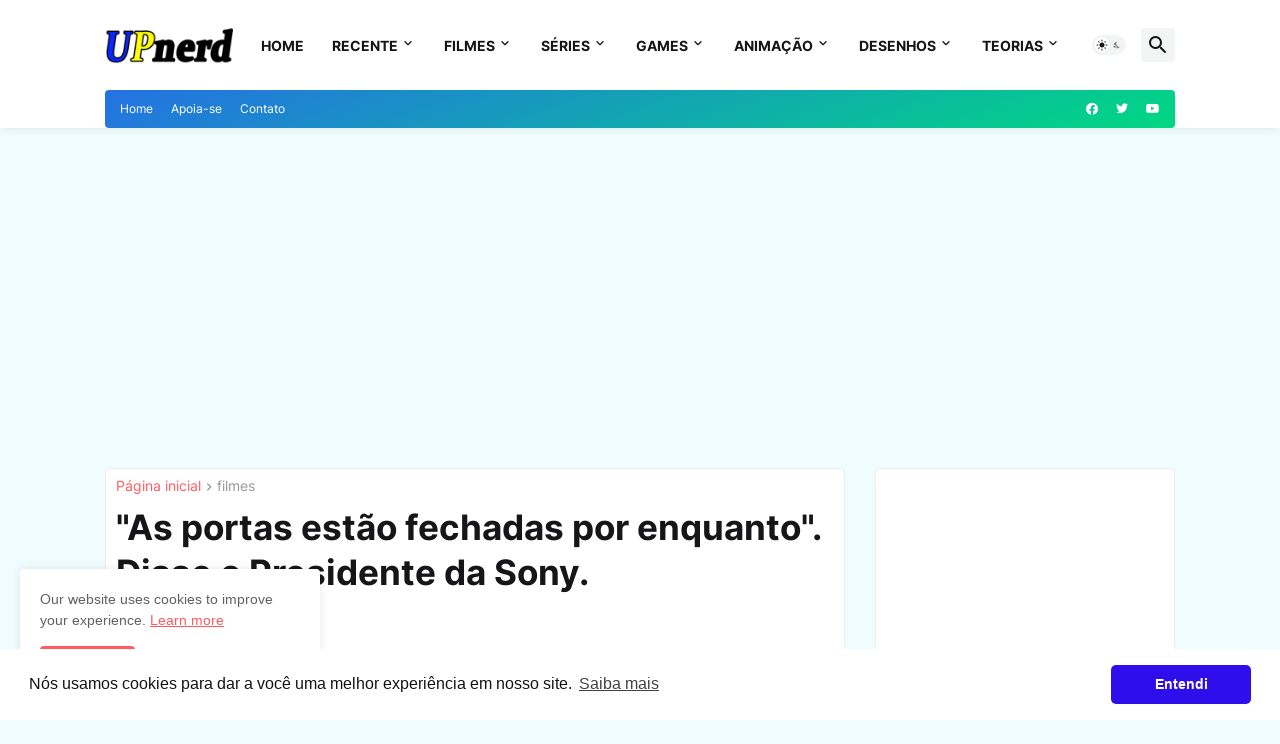

--- FILE ---
content_type: text/html; charset=utf-8
request_url: https://www.google.com/recaptcha/api2/aframe
body_size: 267
content:
<!DOCTYPE HTML><html><head><meta http-equiv="content-type" content="text/html; charset=UTF-8"></head><body><script nonce="Nl6hE-lYShRyab7cyEmUkg">/** Anti-fraud and anti-abuse applications only. See google.com/recaptcha */ try{var clients={'sodar':'https://pagead2.googlesyndication.com/pagead/sodar?'};window.addEventListener("message",function(a){try{if(a.source===window.parent){var b=JSON.parse(a.data);var c=clients[b['id']];if(c){var d=document.createElement('img');d.src=c+b['params']+'&rc='+(localStorage.getItem("rc::a")?sessionStorage.getItem("rc::b"):"");window.document.body.appendChild(d);sessionStorage.setItem("rc::e",parseInt(sessionStorage.getItem("rc::e")||0)+1);localStorage.setItem("rc::h",'1763884773087');}}}catch(b){}});window.parent.postMessage("_grecaptcha_ready", "*");}catch(b){}</script></body></html>

--- FILE ---
content_type: text/plain
request_url: https://www.google-analytics.com/j/collect?v=1&_v=j102&a=745578565&t=pageview&_s=1&dl=https%3A%2F%2Fwww.upnerd.com.br%2F2019%2F09%2Fas-portas-estao-fechadas-por-enquanto.html&ul=en-us%40posix&dt=%22As%20portas%20est%C3%A3o%20fechadas%20por%20enquanto%22.%20Disse%20o%20Presidente%20da%20Sony.&sr=1280x720&vp=1280x720&_u=IEBAAEABAAAAACAAI~&jid=684823638&gjid=125813512&cid=689280420.1763884769&tid=UA-149338265-1&_gid=670359241.1763884769&_r=1&_slc=1&z=641544250
body_size: -449
content:
2,cG-YDKEJD6TDS